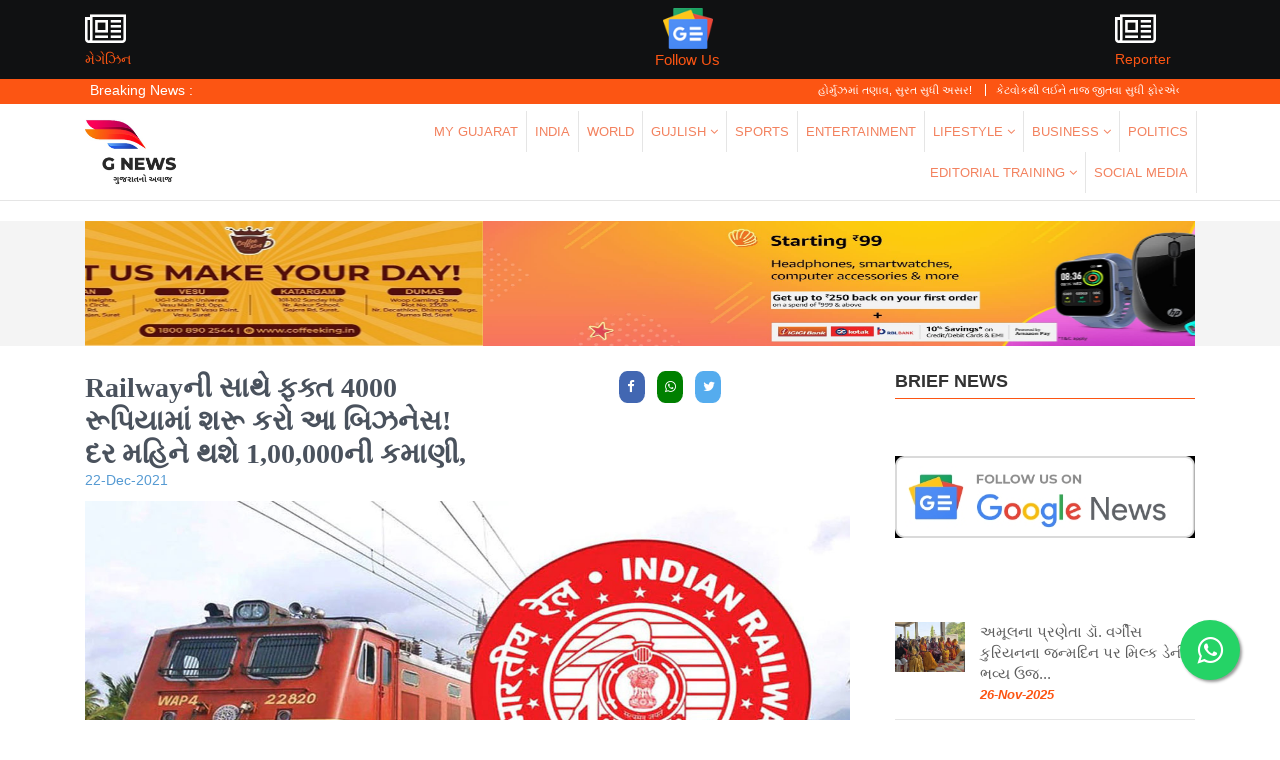

--- FILE ---
content_type: text/html; charset=UTF-8
request_url: https://gujaratenews.com/home/news/22122021-railway
body_size: 16796
content:
<!DOCTYPE html>
<html lang="en-US"> <head>
    <meta charset="UTF-8">
    <meta http-equiv="X-UA-Compatible" content="IE=edge">
    <meta name="viewport" content="width=device-width, initial-scale=1.0">
   <meta name="google-site-verification" content="OJfjWxmfXXzxOxWVE3AXz2ch_CW8X_dW5KlE7rY--g0" />
   <meta name="propeller" content="66c22ad2c502edb215a448c6f45ba074">
   <meta name="facebook-domain-verification" content="w93v2vkb7ouheazf3239bytytpckft" />
   <link rel="icon" href="https://gujaratenews.com/assets/favicon.jpeg" type="image/jpeg" sizes="16x16">
      <script async src="https://www.googletagmanager.com/gtag/js?id=G-PXY5Y5L5J4"></script>
<script>
  window.dataLayer = window.dataLayer || [];
  function gtag(){dataLayer.push(arguments);}
  gtag('js', new Date());

  gtag('config', 'G-PXY5Y5L5J4');
</script>
<script data-ad-client="ca-pub-7999581049076485" async src="https://pagead2.googlesyndication.com/pagead/js/adsbygoogle.js"></script>
  <title>Railwayની સાથે ફક્ત 4000 રૂપિયામાં શરૂ કરો આ બિઝનેસ! દર મહિને થશે 1,00,000ની કમાણી,</title>
    <link rel="stylesheet" href="https://maxcdn.bootstrapcdn.com/bootstrap/4.5.2/css/bootstrap.min.css">
    <link rel="stylesheet" href="https://gujaratenews.com/assets/owl.carousel.min.css" type="text/css">
    <link rel="stylesheet" href="https://gujaratenews.com/assets/owl.theme.default.css" type="text/css">
    <link rel="stylesheet" href="https://maxcdn.bootstrapcdn.com/font-awesome/4.5.0/css/font-awesome.min.css">
    <link rel="stylesheet" href="https://gujaratenews.com/assets/style.css?v=0.08">
    <script src="https://ajax.googleapis.com/ajax/libs/jquery/3.5.1/jquery.min.js"></script>
    <script src="https://cdnjs.cloudflare.com/ajax/libs/popper.js/1.16.0/umd/popper.min.js"></script>
    <script src="https://maxcdn.bootstrapcdn.com/bootstrap/4.5.2/js/bootstrap.min.js"></script>
    <a href="https://chat.whatsapp.com/LHHa7OgiCgIF1XgvlJFCq3" class="float" target="_blank">
        <i class="fa fa-whatsapp my-float"></i>
    </a>
   
            <meta property="og:title" content="Railwayની સાથે ફક્ત 4000 રૂપિયામાં શરૂ">
    <meta property="og:image" content="https://gujaratenews.com/documents/news/1640149906news_0_photo_.jpg">
        <meta name="description" content="ભારતીય રેલવેની સહાયક કંપની ઈન્ડિયન રેલવે કેટરિંગ એન્ડ ટૂર�">
    <meta name="keywords" content="22122021-railway">
    <meta name="author" content="Gujaratenews">
    <!-- Global site tag (gtag.js) - Google Analytics -->

    
    <!--<script src="https://maxcdn.bootstrapcdn.com/bootstrap/4.0.0/js/bootstrap.min.js"></script>-->
    <style>
        .carousel-inner img {
            width: 100%;
        }
        
        .float{
            position:fixed;
            width:60px;
            height:60px;
            bottom:40px;
            right:40px;
            background-color:#25d366;
            color:#FFF;
            border-radius:50px;
            text-align:center;
            font-size:30px;
            box-shadow: 2px 2px 3px #999;
            z-index:100;
            transition: all 0.3s;
        }
        
        .float:hover {
            color: black;
        }
        
        .my-float{
            margin-top:16px;
        }
    </style>
    <script type="text/javascript"> var adgh_p1="5789"; var adgh_p2=""; var adgh_p3="0";var adgHdSc=document.createElement("script"); document.head.appendChild(adgHdSc); adgHdSc.async=true; var adgHscParam="p1="+adgh_p1+"&p2="+adgh_p2+"&p3="+adgh_p3; adgHdSc.id="adg_pixel_header_script";adgHdSc.src="//adgebra.co.in/afph/afph.js?"+adgHscParam; </script>
</head>

<body>
   
    
    
    
    <div class="main-wrapper wrap">
        <div class="header-wrapper wrap" style="margin-bottom: 20px;">
            <header>
                <div class="header-top-wrapper wrap">
                    <div class="container">
                        <div class="row">
                            <div class="col-md-5 col-sm-6" style="width:30%;">
                                <div class="e-paper-logo">
                                    <a href="https://gujaratenews.com/home/emagazine">
                                        <p  style="margin: 0; font-size: 14px;">
                                            <i class="fa fa-newspaper-o" style="color: white; font-size: 36px; margin-right: 5px; margin-top: 5px;"></i>
                                            <span style="color: #FC5513;"></br>મેગેઝિન</span>
                                        </p>
                                    </a>
                                </div>
                            </div>
                            <div class="col-md-3 col-sm-4" style="text-align:center;width:35%;" >
                            <div class="e-paper-logo">
                                    <a href="https://news.google.com/s/CBIw8_Po9XA?sceid=IN:en&sceid=IN:en&r=7&oc=1">
                                        <p  style="margin: 0; font-size:15px;">
                                             
                                            <img src="https://gujaratenews.com/assets/gnews.png" style="width:50px;" />
                                            <span style="color: #FC5513;"></br>Follow Us</span> 
                                        </p>
                                        
                                    </a>
                                </div>
                            </div>
                            <div class="col-md-3 col-sm-6" style="width:30%;    padding-left: 25% !important;">
                                <div class="e-paper-logo">
                                    <a href="https://gujaratenews.com/contributor">
                                        <p  style="margin: 0; font-size: 14px;">
                                            <i class="fa fa-newspaper-o" style="color: white; font-size: 36px; margin-right: 5px; margin-top: 5px;"></i>
                                            <span style="color: #FC5513;">Reporter</span>
                                        </p>
                                    </a>
                                </div>
                            </div>
                            
                            
                        </div>
                    </div>
                </div>
                
                <div class="header-middle-wrapper wrap">
                    <div class="container">
                        <div class="breaking-news-label-head">
                            Breaking News :
                        </div>
                        <div class="breaking-news-marquee">
                            <marquee onmouseover="this.stop()" onmouseout="this.start()">
                                                        <a href="https://gujaratenews.com/home/news/15-01-2026-iran-block-strait-of-hormuz-impact-on-india-and-workd-iran-israel-war-know-here-as">
                                હોર્મુઝમાં તણાવ, સુરત સુધી અસર!                            </a>
                                                         <a href="https://gujaratenews.com/home/news/15-jan-2026-from-the-catwalk-to-winning-the-crown-the-forever-universe-and-india-grand-finale-witnessed-thrilling-contests">
                                કેટવોકથી લઈને તાજ જીતવા સુધી ફોરએવર યુનિવર્સ અને ઇન્ડિયા ગ્રાન્ડ ફિનાલેમાં રોમાંચક મુકાબલો જોવા મળ્યો                            </a>
                                                         <a href="https://gujaratenews.com/home/news/15-jan-2026-the-magic-of-forever-universe-and-india-grand-finale-season-5-unfolds-in-zee-studios">
                                ફોરએવર યુનિવર્સ અને ઇન્ડિયા ગ્રાન્ડ ફિનાલે સીઝન 5નો જાદુ ઝી સ્ટુડિયોમાં છવાઈ ગયો                            </a>
                                                         </marquee>
                        </div>
                    </div>
                </div>

                <div class="header-bottom-wrapper wrap">
                    <div class="container">
                        <div class="row header-block">
                            <div class="col-md-2 logo-header">
                                <div>
                                    <a href="https://gujaratenews.com/home/index">
                                        <img class="logo" src="https://gujaratenews.com/documents/logo/1643270996_updatedocument_photo.png">
                                    </a>
                                </div>
                            </div>
                            <button class="cm-nav-trigger">
                                <span class="cm-nav-trigger-icon">
                                    <i class="fa fa-bars" aria-hidden="true"></i>
                                </span>
                            </button>
                            <div class="col-md-10 menu-header" style="margin: auto;">
                                <div class="main-menu">
                                    <ul class="main-ul">
                                                                                <li><a href="https://gujaratenews.com/home/categorynews/MY GUJARAT">MY GUJARAT</a></li>
                                                                                <li><a href="https://gujaratenews.com/home/categorynews/INDIA">INDIA</a></li>
                                                                                <li><a href="https://gujaratenews.com/home/categorynews/WORLD">WORLD</a></li>
                                                                                
                                        <li class="categories-dropdown">
                                            <a href="#" class="menu-trigger-click">GUJLISH <i class="fa fa-angle-down" aria-hidden="true"></i></a>
                                            <ul class="sub-mega-menu">
                                                                                                <li><a href="https://gujaratenews.com/home/subcategorynews/NORTH GUJARAT ">NORTH GUJARAT </a></li>
                                                                                                <li><a href="https://gujaratenews.com/home/subcategorynews/SOUTH GUJARAT ">SOUTH GUJARAT </a></li>
                                                                                            </ul>
                                        </li>
                                        
                                                                                <li><a href="https://gujaratenews.com/home/categorynews/SPORTS ">SPORTS </a></li>
                                                                                <li><a href="https://gujaratenews.com/home/categorynews/ENTERTAINMENT">ENTERTAINMENT</a></li>
                                                                                
                                        <li class="categories-dropdown">
                                            <a href="#" class="menu-trigger-click">LIFESTYLE <i class="fa fa-angle-down" aria-hidden="true"></i></a>
                                            <ul class="sub-mega-menu">
                                                                                                <li><a href="https://gujaratenews.com/home/subcategorynews/SCIENCE AND TECHNOLOGY ">SCIENCE AND TECHNOLOGY </a></li>
                                                                                                <li><a href="https://gujaratenews.com/home/subcategorynews/KRUSHI">KRUSHI</a></li>
                                                                                                <li><a href="https://gujaratenews.com/home/subcategorynews/RELATIONSHIP ">RELATIONSHIP </a></li>
                                                                                                <li><a href="https://gujaratenews.com/home/subcategorynews/DEVOTIONAL ">DEVOTIONAL </a></li>
                                                                                                <li><a href="https://gujaratenews.com/home/subcategorynews/AUTOMOBILES">AUTOMOBILES</a></li>
                                                                                                <li><a href="https://gujaratenews.com/home/subcategorynews/GEDGETS 360">GEDGETS 360</a></li>
                                                                                                <li><a href="https://gujaratenews.com/home/subcategorynews/FASHION DESIGN ">FASHION DESIGN </a></li>
                                                                                                <li><a href="https://gujaratenews.com/home/subcategorynews/FOOD AND FITNESS ">FOOD AND FITNESS </a></li>
                                                                                                <li><a href="https://gujaratenews.com/home/subcategorynews/Health">Health</a></li>
                                                                                                <li><a href="https://gujaratenews.com/home/subcategorynews/Utility ">Utility </a></li>
                                                                                                <li><a href="https://gujaratenews.com/home/subcategorynews/Social">Social</a></li>
                                                                                                <li><a href="https://gujaratenews.com/home/subcategorynews/Life and art">Life and art</a></li>
                                                                                            </ul>
                                        </li>
                                        
                                                                                
                                        <li class="categories-dropdown">
                                            <a href="#" class="menu-trigger-click">BUSINESS <i class="fa fa-angle-down" aria-hidden="true"></i></a>
                                            <ul class="sub-mega-menu">
                                                                                                <li><a href="https://gujaratenews.com/home/subcategorynews/Pure BUSINESS">Pure BUSINESS</a></li>
                                                                                                <li><a href="https://gujaratenews.com/home/subcategorynews/Job">Job</a></li>
                                                                                                <li><a href="https://gujaratenews.com/home/subcategorynews/Exam">Exam</a></li>
                                                                                                <li><a href="https://gujaratenews.com/home/subcategorynews/Cryptocurrency">Cryptocurrency</a></li>
                                                                                                <li><a href="https://gujaratenews.com/home/subcategorynews/Green energy">Green energy</a></li>
                                                                                                <li><a href="https://gujaratenews.com/home/subcategorynews/Financial">Financial</a></li>
                                                                                                <li><a href="https://gujaratenews.com/home/subcategorynews/Startup">Startup</a></li>
                                                                                                <li><a href="https://gujaratenews.com/home/subcategorynews/Share market">Share market</a></li>
                                                                                                <li><a href="https://gujaratenews.com/home/subcategorynews/Government reform">Government reform</a></li>
                                                                                            </ul>
                                        </li>
                                        
                                                                                <li><a href="https://gujaratenews.com/home/categorynews/POLITICS">POLITICS</a></li>
                                                                                
                                        <li class="categories-dropdown">
                                            <a href="#" class="menu-trigger-click">EDITORIAL TRAINING <i class="fa fa-angle-down" aria-hidden="true"></i></a>
                                            <ul class="sub-mega-menu">
                                                                                                <li><a href="https://gujaratenews.com/home/subcategorynews/Collum writing">Collum writing</a></li>
                                                                                                <li><a href="https://gujaratenews.com/home/subcategorynews/Web editing">Web editing</a></li>
                                                                                                <li><a href="https://gujaratenews.com/home/subcategorynews/Letter to editor">Letter to editor</a></li>
                                                                                            </ul>
                                        </li>
                                        
                                                                                <li><a href="https://gujaratenews.com/home/categorynews/SOCIAL MEDIA">SOCIAL MEDIA</a></li>
                                                                            </ul>
                                </div>
                            </div>
                        </div>
                    </div>
                </div>
            </header>
        </div>
        <section class="wrap" style="background: #F4F4F4; margin-bottom:10px;">
            <div id="demo" class="carousel slide container" data-ride="carousel">
                                <div class="carousel-inner">
                                        <div class="carousel-item active">
                        <a href="https://coffeeking.in/" target="_blank"><img class="desktop-banner-ad" src="https://gujaratenews.com/documents/localad/1652289528_updatedocument_photo.jpg"></a>
                    </div>
                                        <div class="carousel-item ">
                        <a href="Https://www.amazon.in" target="_blank"><img class="desktop-banner-ad" src="https://gujaratenews.com/documents/localad/1652247554_updatedocument_photo.jpg"></a>
                    </div>
                                    </div>
                            </div>
        </section>


<div class="main-content wrap">
    <div class="main-home-content wrap">
        <div class="main-content wrap">
            <div class="main-category-content wrap">
                <div class="container">
                    <div class="main-left-wrapper">
                        <div class="category-details-section wrap">
                            <div class="cd-head-title wrap">
                                <div class="half-col">
                                    <h1 class="cd-title">Railwayની સાથે ફક્ત 4000 રૂપિયામાં શરૂ કરો આ બિઝનેસ! દર મહિને થશે 1,00,000ની કમાણી,</h1>
                                    <p>22-Dec-2021</p>
                                </div>
                                <div class="half-col">
                                    
                                    <div class="cd-social-icon">
                                        
                                        <div class="sharethis-inline-share-buttons st-center st-has-labels  st-inline-share-buttons st-animated" id="st-1">
                                           
                                            <div onclick="window.open('https://www.facebook.com/sharer/sharer.php?u='+encodeURIComponent('https://gujaratenews.com/home/news/22122021-railway'),'facebook-share-dialog','width=626,height=436'); return false;" class="st-btn st-first" data-network="facebook" style="display: inline-block;width: 26px;border-radius: 31%;min-width: 24px; margin-bottom: 10px;">
                                                <i class="fa fa-facebook"></i>
                                                <span class="st-label"></span>
                                            </div>
                                            <div data-text="Railwayની સાથે ફક્ત 4000 રૂપિયામાં શરૂ કરો આ બિઝનેસ! દર મહિને થશે 1,00,000ની કમાણી," data-link="https://gujaratenews.com/home/news/22122021-railway" class="st-btn whatsapp-share-btn-from-mobile wp-desktop-button"  style="display: inline-block;width: 26px;border-radius: 31%;min-width: 24px;background-color: green;margin-bottom: 10px;">
                                                <i class="fa fa-whatsapp" aria-hidden="true"></i>
                                                <span class="st-label"></span>
                                            </div>
                                            <a target="_blank" href="https://web.whatsapp.com:/send?text=Railway%E0%AA%A8%E0%AB%80+%E0%AA%B8%E0%AA%BE%E0%AA%A5%E0%AB%87+%E0%AA%AB%E0%AA%95%E0%AB%8D%E0%AA%A4+4000+%E0%AA%B0%E0%AB%82%E0%AA%AA%E0%AA%BF%E0%AA%AF%E0%AA%BE%E0%AA%AE%E0%AA%BE%E0%AA%82+%E0%AA%B6%E0%AA%B0%E0%AB%82+%E0%AA%95%E0%AA%B0%E0%AB%8B+%E0%AA%86+%E0%AA%AC%E0%AA%BF%E0%AA%9D%E0%AA%A8%E0%AB%87%E0%AA%B8%21+%E0%AA%A6%E0%AA%B0+%E0%AA%AE%E0%AA%B9%E0%AA%BF%E0%AA%A8%E0%AB%87+%E0%AA%A5%E0%AA%B6%E0%AB%87+1%2C00%2C000%E0%AA%A8%E0%AB%80+%E0%AA%95%E0%AA%AE%E0%AA%BE%E0%AA%A3%E0%AB%80%2Chttps://gujaratenews.com/home/news/22122021-railway" data-text="Railwayની સાથે ફક્ત 4000 રૂપિયામાં શરૂ કરો આ બિઝનેસ! દર મહિને થશે 1,00,000ની કમાણી," data-link="https://gujaratenews.com/home/news/22122021-railway" class="st-btn whatsapp-share-btn-from-desktop wp-mobile-button"  style="display: inline-block;width: 26px;border-radius: 31%;min-width: 24px;background-color: green;margin-bottom: 10px;">
                                                <i class="fa fa-whatsapp" aria-hidden="true"></i>
                                                <span class="st-label"></span>
                                            </a>
                                            <div onclick="javascript:window.open('https://twitter.com/share?text=[Railwayની સાથે ફક્ત 4000 રૂપિયામાં શરૂ કરો આ બિઝનેસ! દર મહિને થશે 1,00,000ની કમાણી,]&amp;url=[https://gujaratenews.com/home/news/22122021-railway]','Twitter-dialog','width=626,height=436'); return false;" class="st-btn " data-network="twitter" style="display: inline-block;width: 26px;border-radius: 31%; min-width: 24px;margin-bottom: 10px;">
                                                <i class="fa fa-twitter" aria-hidden="true"></i>
                                                <span class="st-label"></span>
                                            </div>
                                            <!--<div    title="Share by Instagram" class="st-btn st-last  " data-network="instagram" style="display: inline-block;width: 26px;border-radius: 31%;min-width: 24px;background-color: #DF2A72; margin-bottom: 10px;">-->
                                            <!--    <i class="fa fa-instagram"></i>-->
                                            <!--    <span class="st-label"></span>-->
                                            <!--</div>-->
                                        </div>
                                    </div>
                                </div>
                            </div>
                            <div class="cd-slider-section wrap">
                                <div style="margin-bottom: 20px; margin-top: 10px">
       
                                    <div id="demo" class="carousel slide container" style="padding-left:0px !important;" data-ride="carousel">
                                                                        <div class="carousel-inner">
                                                                        <div class="carousel-item active">
                                    <a href="#" target="_blank"><img width="100%" class="news-slider-images" loading="lazy" alt="Railwayની સાથે ફક્ત 4000 રૂપિયામાં શરૂ કરો આ બિઝનેસ! દર મહિને થશે 1,00,000ની કમાણી," src="https://gujaratenews.com/documents/news/1640149906news_0_photo_.jpg"></a>
                                    </div>
                                                                        </div>
                                                                        </div>
                                </div>
                                <div class="cd-slider-content" style="font-weight: 900;">
                                    <strong style="font-weight: 900;"><p>ભારતીય રેલવેની સહાયક કંપની ઈન્ડિયન રેલવે કેટરિંગ એન્ડ ટૂરિઝ્મ કોર્પોરેશન ટ્રેન ટિકિટ બુકિંગથી લઈને ઘણી સુવિધાઓ ઉપલબ્ધ કરાવે છે. આટલું જ નહીં, તમે IRCTCની મદદથી દર મહિને હજારો રૂપિયા કમાણી કરી શકો છો. તેના માટે તમારે ક્યાંય જવાની જરૂર નથી. તેના માટે તમારે બસ ટિકિટ એજન્ટ બનવાનું રહેશે. જે હેઠળ રેલવે કાઉન્ટર પર ક્લર્ક ટિકિટ આપે છે તેજ રીતે તમારે પણ યાત્રીઓની ટિકિટ કાપવાની રહેશે. કઈ રીતે કરશો એપ્લાય? </p>

<p>સૌથી પહેલા ઓનલાઈન ટિકિટ કટ કરવા માટે તમારે IRCTCની વેબસાઈટ પર જઈને એજન્ટ બનવા માટે એપ્લાય કરવાનું રહેશે. ત્યાર બાદ તમારે એક ઓથરાઈઝ્ડ ટિકિટ બુકિંગ એજન્ટ બની જશો. પછી તમે ટિકિટ બુક કરી શકો છો. ટિકિટ બુક કરવા પર IRCTCની તરફથી એજન્ટ્સને સારુ કમીશન મળે છે. </p>

<p>કેટલું મળે છે કમીશન? </p>

<p>કોઈ પણ યાત્રીઓ માટે નોન એસી કોચની ટિકિટ બુક કરવા પર 20 રૂપિયા પ્રતિ ટિકિટ અને એસી ક્લાસની ટિકિટ બુક કરવા પર 40 રૂપિયા પ્રતિ ટિકિટનું કમીશન મળે છે. આ ઉપરાંત ટિકિટની કિંમતના એક ટકા પણ એજન્ટને આપવામાં આવે છે. IRCTCના એજન્ટ બનવાનો વધુ એક સૌથી મોટો ફાયદો એ છે કે તેમાં ટિકિટ બુક કરવાની કોઈ લિમિટ નથી. મહિનામાં તમે ઈચ્છો તેટલી ટિકિટ બુક કરી શકો છો. આ ઉપરાંત 15 મિનિટમાં તત્કાલ ટિકિટ બુક કરવાનું પણ વિકલ્પ મળે છે. એક એજન્ટના રૂપમાં તમે ટ્રેન ઉપરાંત ઘરેલુ અને આંતરરાષ્ટ્રીય ફ્લાઈટ ટિકિટ પણ બુક કરી શકો છો. </p>

<p>કેટલી થશે કમાણી? </p>

<p>એક મહિનામાં જેટલી ટિકિટ એજન્ટ બુક કરી શકે છે. તેની કોઈ સીમા નથી. માટે કોઈ પણ મહિનામાં અસીમિત સંખ્યામાં ટિકિટ બુક કરી શકે છે. એજન્ટોને પ્રત્યેક બુકિંગ અને લેવડદેવડ પર એક કમીશન મળે છે. એક એજન્ટ પ્રતિ મહિના 80,000 રૂપિયા સુધીની રેગ્યુલર ઈનકમ મેળવી શકે છે. જો કામ ઓછુ થયું કે મંદી રહી તો પણ સરેરાશ 40 50 હજાર રૂપિયાની કમાણી કરી શકાય છે. </p>

<p>કેટલી ફિ આપવી પડશે? </p>

<p>જો તમે એક વર્ષ માટે એજન્ટ બનવા માંગો છો તો IRCTCને 3,999 રૂપિયા સુધીની ફિ ભરવાની રહેશે. જ્યારે બે વર્ષ માટે આ ચાર્જ 6,999 રૂપિયા છે. ત્યાં જ એક એજન્ટની રીતે એક મહિનામાં 100 ટિકિટ બુક કરવા પર પ્રતિ ટિકિટ 10 રૂપિયાની ફી આપવાની રહેશે. જ્યારે એક મહિનામાં 101થી 300 ટિકિટ બુક કરવા પર પ્રતિ ટિકિટ 8 રૂપિયા અને એક મહિનામાં 300થી વધારે ટિકિટ બુક કરવા પર પ્રતિ ટિકિટ પાંચ રૂપિયાની ફી આપવાની રહેશે.</p>
</strong>
                                </div>
                                <div>Author : Gujaratenews</div>

                            </div>
                           
                                                        <script type="text/javascript">
	atOptions = {
		'key' : '214a5b252b0d0c6e6afd0d4b2f0ea7f4',
		'format' : 'iframe',
		'height' : 50,
		'width' : 320,
		'params' : {}
	};
	document.write('<scr' + 'ipt type="text/javascript" src="http' + (location.protocol === 'https:' ? 's' : '') + '://www.highperformancedisplaycontent.com/214a5b252b0d0c6e6afd0d4b2f0ea7f4/invoke.js"></scr' + 'ipt>');
</script> 
                            <div class="latest-articles-section wrap" id="related_articles" style="margin-top: 10px">
                                <div class="mp-title">
                                    <h3>Related <span>Articles</span></h3>
                                </div>
                                <div class="latest-articles-block">
                                    <div class="latest-articles-slider ">
                                        <div class="row">
                                                                                  <div class="col-md-4 col-sm-6">
                                    <div class="articles-item-post">
                                        <div class="articles-thumb">
                                            <a href="https://gujaratenews.com/home/news/15-01-2026-iran-block-strait-of-hormuz-impact-on-india-and-workd-iran-israel-war-know-here-as">
                                                <img loading="lazy" alt="15-01-2026-iran-block-strait-of-hormuz-impact-on-india-and-workd-iran-israel-war-know-here-as" height="200" src="https://gujaratenews.com/documents/news/1768474751news_0_photo_.jpg">
                                            </a>
                                        </div>
                                        <div class="articles-content">
                                            <h3 class="articles-title"><a href="https://gujaratenews.com/home/news/15-01-2026-iran-block-strait-of-hormuz-impact-on-india-and-workd-iran-israel-war-know-here-as">
                                                હોર્મુઝમાં તણાવ, સુરત સુધી અસર!...                                            </a></h3>
                                            <!--<p class="articles-desc">ઓસ્કાર્સ 2021: 63 વર્ષીય અભિનેત્રી ફ્રાં...</p>-->
                                            <div class="date-comments-block">
                                                <p>
                                                    <i class="fa fa-clock-o" style="margin-right: 3px;" aria-hidden="true"></i>
                                                    <span>15-Jan-2026</span>
                                                </p>
                                            </div>
                                        </div>
                                    </div>
                                </div>
                                            
                                                                 <div class="col-md-4 col-sm-6">
                                    <div class="articles-item-post">
                                        <div class="articles-thumb">
                                            <a href="https://gujaratenews.com/home/news/15-jan-2026-from-the-catwalk-to-winning-the-crown-the-forever-universe-and-india-grand-finale-witnessed-thrilling-contests">
                                                <img loading="lazy" alt="15-jan-2026-from-the-catwalk-to-winning-the-crown-the-forever-universe-and-india-grand-finale-witnessed-thrilling-contests" height="200" src="https://gujaratenews.com/documents/news/1768459511news_0_photo_.jpeg">
                                            </a>
                                        </div>
                                        <div class="articles-content">
                                            <h3 class="articles-title"><a href="https://gujaratenews.com/home/news/15-jan-2026-from-the-catwalk-to-winning-the-crown-the-forever-universe-and-india-grand-finale-witnessed-thrilling-contests">
                                                કેટવોકથી લઈને તાજ જીતવા સુધી ફોરએવર યુનિવર્સ અને ઇન્ડિયા ગ્રાન્...                                            </a></h3>
                                            <!--<p class="articles-desc">ઓસ્કાર્સ 2021: 63 વર્ષીય અભિનેત્રી ફ્રાં...</p>-->
                                            <div class="date-comments-block">
                                                <p>
                                                    <i class="fa fa-clock-o" style="margin-right: 3px;" aria-hidden="true"></i>
                                                    <span>15-Jan-2026</span>
                                                </p>
                                            </div>
                                        </div>
                                    </div>
                                </div>
                                            
                                                                 <div class="col-md-4 col-sm-6">
                                    <div class="articles-item-post">
                                        <div class="articles-thumb">
                                            <a href="https://gujaratenews.com/home/news/15-jan-2026-the-magic-of-forever-universe-and-india-grand-finale-season-5-unfolds-in-zee-studios">
                                                <img loading="lazy" alt="15-jan-2026-the-magic-of-forever-universe-and-india-grand-finale-season-5-unfolds-in-zee-studios" height="200" src="https://gujaratenews.com/documents/news/1768459256news_0_photo_.jpeg">
                                            </a>
                                        </div>
                                        <div class="articles-content">
                                            <h3 class="articles-title"><a href="https://gujaratenews.com/home/news/15-jan-2026-the-magic-of-forever-universe-and-india-grand-finale-season-5-unfolds-in-zee-studios">
                                                ફોરએવર યુનિવર્સ અને ઇન્ડિયા ગ્રાન્ડ ફિનાલે સીઝન 5નો જાદુ ઝી સ્ટુ...                                            </a></h3>
                                            <!--<p class="articles-desc">ઓસ્કાર્સ 2021: 63 વર્ષીય અભિનેત્રી ફ્રાં...</p>-->
                                            <div class="date-comments-block">
                                                <p>
                                                    <i class="fa fa-clock-o" style="margin-right: 3px;" aria-hidden="true"></i>
                                                    <span>15-Jan-2026</span>
                                                </p>
                                            </div>
                                        </div>
                                    </div>
                                </div>
                                            
                                                                 <div class="col-md-4 col-sm-6">
                                    <div class="articles-item-post">
                                        <div class="articles-thumb">
                                            <a href="https://gujaratenews.com/home/news/22122025-metronome-beats-on-earth-photo">
                                                <img loading="lazy" alt="22122025-metronome-beats-on-earth-photo" height="200" src="https://gujaratenews.com/documents/news/1766400746news_0_photo_.jpg">
                                            </a>
                                        </div>
                                        <div class="articles-content">
                                            <h3 class="articles-title"><a href="https://gujaratenews.com/home/news/22122025-metronome-beats-on-earth-photo">
                                                છેલ્લા ૬૫ વર્ષથી ધરતી ધબકે છે, પૃથ્વીના ૨૬ સેકન્ડના રહસ્યમય કંપન...                                            </a></h3>
                                            <!--<p class="articles-desc">ઓસ્કાર્સ 2021: 63 વર્ષીય અભિનેત્રી ફ્રાં...</p>-->
                                            <div class="date-comments-block">
                                                <p>
                                                    <i class="fa fa-clock-o" style="margin-right: 3px;" aria-hidden="true"></i>
                                                    <span>22-Dec-2025</span>
                                                </p>
                                            </div>
                                        </div>
                                    </div>
                                </div>
                                            
                                                                 <div class="col-md-4 col-sm-6">
                                    <div class="articles-item-post">
                                        <div class="articles-thumb">
                                            <a href="https://gujaratenews.com/home/news/15122025-best-tourist-places-for-indians">
                                                <img loading="lazy" alt="15122025-best-tourist-places-for-indians" height="200" src="https://gujaratenews.com/documents/news/1765789943news_0_photo_.jpg">
                                            </a>
                                        </div>
                                        <div class="articles-content">
                                            <h3 class="articles-title"><a href="https://gujaratenews.com/home/news/15122025-best-tourist-places-for-indians">
                                                હનિમુનથી હિલ સુધીના લક્ઝુરિયસ ડેસ્ટિનેશનઃ 30 હજાર રુપિયાથી શરુ થ...                                            </a></h3>
                                            <!--<p class="articles-desc">ઓસ્કાર્સ 2021: 63 વર્ષીય અભિનેત્રી ફ્રાં...</p>-->
                                            <div class="date-comments-block">
                                                <p>
                                                    <i class="fa fa-clock-o" style="margin-right: 3px;" aria-hidden="true"></i>
                                                    <span>15-Dec-2025</span>
                                                </p>
                                            </div>
                                        </div>
                                    </div>
                                </div>
                                            
                                                                 <div class="col-md-4 col-sm-6">
                                    <div class="articles-item-post">
                                        <div class="articles-thumb">
                                            <a href="https://gujaratenews.com/home/news/15122025-top-10-mountains-in-india">
                                                <img loading="lazy" alt="15122025-top-10-mountains-in-india" height="200" src="https://gujaratenews.com/documents/news/1765788962news_0_photo_.jpg">
                                            </a>
                                        </div>
                                        <div class="articles-content">
                                            <h3 class="articles-title"><a href="https://gujaratenews.com/home/news/15122025-top-10-mountains-in-india">
                                                ભારતની અદભુત 10 પર્વતમાળાઓ બની પ્રવાસનના આકર્ષણનું કેન્દ્ર...                                            </a></h3>
                                            <!--<p class="articles-desc">ઓસ્કાર્સ 2021: 63 વર્ષીય અભિનેત્રી ફ્રાં...</p>-->
                                            <div class="date-comments-block">
                                                <p>
                                                    <i class="fa fa-clock-o" style="margin-right: 3px;" aria-hidden="true"></i>
                                                    <span>15-Dec-2025</span>
                                                </p>
                                            </div>
                                        </div>
                                    </div>
                                </div>
                                            
                                                                 <div class="col-md-4 col-sm-6">
                                    <div class="articles-item-post">
                                        <div class="articles-thumb">
                                            <a href="https://gujaratenews.com/home/news/15122225-top-10-best-dog-breeds-in-the-world">
                                                <img loading="lazy" alt="15122225-top-10-best-dog-breeds-in-the-world" height="200" src="https://gujaratenews.com/documents/news/1765787852news_0_photo_.jpg">
                                            </a>
                                        </div>
                                        <div class="articles-content">
                                            <h3 class="articles-title"><a href="https://gujaratenews.com/home/news/15122225-top-10-best-dog-breeds-in-the-world">
                                                બુદ્ધિ, વફાદારી, મિત્ર સ્વભાવ સાથે વિશ્વના સૌથી લોકપ્રિય 10 ડોગ...                                            </a></h3>
                                            <!--<p class="articles-desc">ઓસ્કાર્સ 2021: 63 વર્ષીય અભિનેત્રી ફ્રાં...</p>-->
                                            <div class="date-comments-block">
                                                <p>
                                                    <i class="fa fa-clock-o" style="margin-right: 3px;" aria-hidden="true"></i>
                                                    <span>15-Dec-2025</span>
                                                </p>
                                            </div>
                                        </div>
                                    </div>
                                </div>
                                            
                                                                 <div class="col-md-4 col-sm-6">
                                    <div class="articles-item-post">
                                        <div class="articles-thumb">
                                            <a href="https://gujaratenews.com/home/news/15122025-uttarakhand-tourism-offers-diverse-experiences-from-spiritual-journeys">
                                                <img loading="lazy" alt="15122025-uttarakhand-tourism-offers-diverse-experiences-from-spiritual-journeys" height="200" src="https://gujaratenews.com/documents/news/1765786838news_0_photo_.jpg">
                                            </a>
                                        </div>
                                        <div class="articles-content">
                                            <h3 class="articles-title"><a href="https://gujaratenews.com/home/news/15122025-uttarakhand-tourism-offers-diverse-experiences-from-spiritual-journeys">
                                                ઉત્તરાખંડમાં આ 10 સ્થળો આનંદની અનુભૂતિ કરાવશે. ટોપ ટ્રાવેલિંગ સ્થ...                                            </a></h3>
                                            <!--<p class="articles-desc">ઓસ્કાર્સ 2021: 63 વર્ષીય અભિનેત્રી ફ્રાં...</p>-->
                                            <div class="date-comments-block">
                                                <p>
                                                    <i class="fa fa-clock-o" style="margin-right: 3px;" aria-hidden="true"></i>
                                                    <span>15-Dec-2025</span>
                                                </p>
                                            </div>
                                        </div>
                                    </div>
                                </div>
                                            
                                                     
                                        </div>
                                    </div>
                                </div>
                            </div>
                        </div>
                    </div>
                    <div class="main-right-wrapper">
                        <div class="side-bar-section wrap">
                            <div class="trending-news-block wrap">
                                <div class="trending-title">
                                    <h3>Brief News</h3>
                                                        <script type="text/javascript">
	atOptions = {
		'key' : '214a5b252b0d0c6e6afd0d4b2f0ea7f4',
		'format' : 'iframe',
		'height' : 50,
		'width' : 320,
		'params' : {}
	};
	document.write('<scr' + 'ipt type="text/javascript" src="http' + (location.protocol === 'https:' ? 's' : '') + '://www.highperformancedisplaycontent.com/214a5b252b0d0c6e6afd0d4b2f0ea7f4/invoke.js"></scr' + 'ipt>');
</script> 
</br>
</br>
                                </div>
                                <div class="rate-us-section">
                                <div class="site-rate">
                                
                                
                                <div class="google-news">
                                <a href="https://news.google.com/s/CBIw8_Po9XA?sceid=IN:en&sceid=IN:en&r=7&oc=1" target="_blank">
                                <img  src="https://gujaratenews.com/assets/gnewsfollow.jpg" alt="img" style="width:100%;">
                                </a>
                                </div>
                                
                                
                                
                                </div>

		                        </div>
                                </br>
                                </br>
                                <div class="fb-page" data-href="https://www.facebook.com/GUJARATnoAAVAJ" data-tabs="timeline" data-width="" data-height="450" data-small-header="true" data-adapt-container-width="true" data-hide-cover="true" data-show-facepile="true"><blockquote cite="https://www.facebook.com/GUJARATnoAAVAJ" class="fb-xfbml-parse-ignore"><a href="https://www.facebook.com/GUJARATnoAAVAJ">GUJARAT NO AVAJ</a></blockquote></div>
                                </br></br>
                                <div class="trending-post">
           
                                                                        <div class="trending-post-item">
                                        <figure class="trending-thumb">
                                            <a href="https://gujaratenews.com/home/news/26112025-milk-day-celebrated-on-the-birthday-of-dr-verghese-kurien-the-founder-of-amul">
                                                <img loading="lazy"  height="50" alt="26112025-milk-day-celebrated-on-the-birthday-of-dr-verghese-kurien-the-founder-of-amul" src="https://gujaratenews.com/documents/news/1764166391news_0_photo_.jpg">
                                            </a>
                                        </figure>
                                        <div class="trending-post-description">
                                            <div class="trending-name">
                                                <a href="https://gujaratenews.com/home/news/26112025-milk-day-celebrated-on-the-birthday-of-dr-verghese-kurien-the-founder-of-amul">અમૂલના પ્રણેતા ડૉ. વર્ગીસ કુરિયનના જન્મદિન પર મિલ્ક ડેની ભવ્ય ઉજ...</a>
                                                <p>26-Nov-2025</p>
                                            </div>
                                        </div>
                                    </div>
                                                                        <div class="trending-post-item">
                                        <figure class="trending-thumb">
                                            <a href="https://gujaratenews.com/home/news/13112025-indian-medical-association-ima-national-best-medical-teacher-award">
                                                <img loading="lazy"  height="50" alt="13112025-indian-medical-association-ima-national-best-medical-teacher-award" src="https://gujaratenews.com/documents/news/1763033374news_0_photo_.jpeg">
                                            </a>
                                        </figure>
                                        <div class="trending-post-description">
                                            <div class="trending-name">
                                                <a href="https://gujaratenews.com/home/news/13112025-indian-medical-association-ima-national-best-medical-teacher-award">ભાવનગરના ડૉ. મહુલ એમ. ગોસાઈ ને “National Best Medical Teacher Award” ...</a>
                                                <p>13-Nov-2025</p>
                                            </div>
                                        </div>
                                    </div>
                                                                        <div class="trending-post-item">
                                        <figure class="trending-thumb">
                                            <a href="https://gujaratenews.com/home/news/06112025-sebas-new-office-inaugurated">
                                                <img loading="lazy"  height="50" alt="06112025-sebas-new-office-inaugurated" src="https://gujaratenews.com/documents/news/1762400666news_0_photo_.jpg">
                                            </a>
                                        </figure>
                                        <div class="trending-post-description">
                                            <div class="trending-name">
                                                <a href="https://gujaratenews.com/home/news/06112025-sebas-new-office-inaugurated">મોટા વરાછા પાસે દુખિયાનો દરબાર રોડ હવે ‘સરદાર પટેલ રોડ’થી ઓળખાશે...</a>
                                                <p>06-Nov-2025</p>
                                            </div>
                                        </div>
                                    </div>
                                                                        <div class="trending-post-item">
                                        <figure class="trending-thumb">
                                            <a href="https://gujaratenews.com/home/news/31102025-aravalli-election-punch">
                                                <img loading="lazy"  height="50" alt="31102025-aravalli-election-punch" src="https://gujaratenews.com/documents/news/1761929089news_0_photo_.jpg">
                                            </a>
                                        </figure>
                                        <div class="trending-post-description">
                                            <div class="trending-name">
                                                <a href="https://gujaratenews.com/home/news/31102025-aravalli-election-punch">અરવલ્લી જિલ્લા ચૂંટણી તંત્ર દ્વારા મોડાસા ખાતે SIR તાલીમનું સફળ આય...</a>
                                                <p>31-Oct-2025</p>
                                            </div>
                                        </div>
                                    </div>
                                                                        <div class="trending-post-item">
                                        <figure class="trending-thumb">
                                            <a href="https://gujaratenews.com/home/news/25062025-bajarangdal-surat-rain-disaster">
                                                <img loading="lazy"  height="50" alt="25062025-bajarangdal-surat-rain-disaster" src="https://gujaratenews.com/documents/news/1750847656news_0_photo_.jpg">
                                            </a>
                                        </figure>
                                        <div class="trending-post-description">
                                            <div class="trending-name">
                                                <a href="https://gujaratenews.com/home/news/25062025-bajarangdal-surat-rain-disaster">પૂરગ્રસ્ત વિસ્તારમાં બજરંગદળના કાર્યકરો મેદાનમાં ઉતર્યા, ઘરે ઘ...</a>
                                                <p>25-Jun-2025</p>
                                            </div>
                                        </div>
                                    </div>
                                                                        <div class="trending-post-item">
                                        <figure class="trending-thumb">
                                            <a href="https://gujaratenews.com/home/news/25052025-underground-water-tank-bhavnagar-gariyadhar-sarambhada">
                                                <img loading="lazy"  height="50" alt="25052025-underground-water-tank-bhavnagar-gariyadhar-sarambhada" src="https://gujaratenews.com/documents/news/1748148741news_0_photo_.jpg">
                                            </a>
                                        </figure>
                                        <div class="trending-post-description">
                                            <div class="trending-name">
                                                <a href="https://gujaratenews.com/home/news/25052025-underground-water-tank-bhavnagar-gariyadhar-sarambhada">ગારીયાધારના સરંભડામાં સડકથી શિક્ષણ સુધી ફેરફાર ...</a>
                                                <p>25-May-2025</p>
                                            </div>
                                        </div>
                                    </div>
                                                                        <div class="trending-post-item">
                                        <figure class="trending-thumb">
                                            <a href="https://gujaratenews.com/home/news/18012025-arvalli-vanvas-yatra">
                                                <img loading="lazy"  height="50" alt="18012025-arvalli-vanvas-yatra" src="https://gujaratenews.com/documents/news/1737178527news_0_photo_.jpg">
                                            </a>
                                        </figure>
                                        <div class="trending-post-description">
                                            <div class="trending-name">
                                                <a href="https://gujaratenews.com/home/news/18012025-arvalli-vanvas-yatra">અરવલ્લીના ભિલોડા ખાતેગુજરાત પ્રદેશ દ્વારા વનયાત્રા તથા વ્યસનમુ...</a>
                                                <p>18-Jan-2025</p>
                                            </div>
                                        </div>
                                    </div>
                                                                        <div class="trending-post-item">
                                        <figure class="trending-thumb">
                                            <a href="https://gujaratenews.com/home/news/27072024-psi-news">
                                                <img loading="lazy"  height="50" alt="27072024-psi-news" src="https://gujaratenews.com/documents/news/1722071387news_0_photo_.jpg">
                                            </a>
                                        </figure>
                                        <div class="trending-post-description">
                                            <div class="trending-name">
                                                <a href="https://gujaratenews.com/home/news/27072024-psi-news">ઓલપાડની ઉમરા, માંગરોળની અરેઠ અને બારડોલી ગ્રામ્યની કડોદ આઉટ પોસ્...</a>
                                                <p>27-Jul-2024</p>
                                            </div>
                                        </div>
                                    </div>
                                                                        <div class="trending-post-item">
                                        <figure class="trending-thumb">
                                            <a href="https://gujaratenews.com/home/news/date-27112023-news">
                                                <img loading="lazy"  height="50" alt="date-27112023-news" src="https://gujaratenews.com/documents/news/1701062555news_0_photo_.jpg">
                                            </a>
                                        </figure>
                                        <div class="trending-post-description">
                                            <div class="trending-name">
                                                <a href="https://gujaratenews.com/home/news/date-27112023-news">સાબરડેરીના શામળાજી શિતકેન્દ્રમાં દીર્ઘકાલીન સેવાઓ બાદ નિવૃત્ત...</a>
                                                <p>27-Nov-2023</p>
                                            </div>
                                        </div>
                                    </div>
                                                                        <div class="trending-post-item">
                                        <figure class="trending-thumb">
                                            <a href="https://gujaratenews.com/home/news/20092023-yuva-trust-news">
                                                <img loading="lazy"  height="50" alt="20092023-yuva-trust-news" src="https://gujaratenews.com/documents/news/1695209547news_0_photo_.jpg">
                                            </a>
                                        </figure>
                                        <div class="trending-post-description">
                                            <div class="trending-name">
                                                <a href="https://gujaratenews.com/home/news/20092023-yuva-trust-news">સુરતમાં યુવા સંસ્કૃતિ ચેરિટેબલ ટ્રસ્ટ દ્વારા યોજાઈ 32મી નિઃશુલ્ક...</a>
                                                <p>20-Sep-2023</p>
                                            </div>
                                        </div>
                                    </div>
                                                                        <div class="trending-viewall">
                                        <a href="https://gujaratenews.com/home/viewalltrending">View All</a>
                                    </div>
                                </div>
                            </div>
                        </div>
                        <div class="side-bar-section wrap">
                            
                            <div id="demo" class="carousel slide container" data-ride="carousel">
                                                        </div>
                           <iframe
	src="https://viewm.moonicorn.network/#%7B%22options%22%3A%7B%22publisherAddr%22%3A%220x140053337cBa1abF8e7051C3F3f5c3b39C0E282F%22%2C%22whitelistedTokens%22%3A%5B%220x6B175474E89094C44Da98b954EedeAC495271d0F%22%5D%2C%22whitelistedType%22%3A%22legacy_300x250%22%2C%22randomize%22%3Atrue%2C%22targeting%22%3A%5B%5D%2C%22width%22%3A%22300%22%2C%22height%22%3A%22250%22%2C%22minPerImpression%22%3A%220%22%2C%22fallbackUnit%22%3Anull%2C%22marketSlot%22%3A%22QmQTHbKWvDjYP9Ptn7yb22kWEcZMV2AtEzu6yGcz1X6LLE%22%7D%7D"
	width="300"
	height="250"
	scrolling="no"
	frameborder="0"
	style="border: 0;"
	onload="window.addEventListener('message', function(ev) { 
		if (ev.data.hasOwnProperty('adexHeight') && ('https://viewm.moonicorn.network' === ev.origin)) {
			for (let f of document.getElementsByTagName('iframe')) {	
				if (f.contentWindow === ev.source) {
					f.height = ev.data.adexHeight;
				}
			}	
		}
	}, false)"
></iframe>
                           
                        </div>
                    </div>
</br>
</br>
</br>                    
<div class="main-right-wrapper">
                        <div class="side-bar-section wrap">
                            <div class="trending-news-block wrap">
                                <div class="trending-title">
                                    <h3>Contributer News</h3>

</br>
</br>
                                </div>
                               
                                <div class="trending-post">
           
                                                                        <div class="trending-post-item">
                                        <figure class="trending-thumb">
                                            <a href="https://gujaratenews.com/home/news/22012024-marriage-news">
                                                <img loading="lazy" height="50" alt="22012024-marriage-news" src="https://gujaratenews.com/documents/news/1706073372news_0_photo_.jpg">
                                            </a>
                                        </figure>
                                        <div class="trending-post-description">
                                            <div class="trending-name">
                                                <a href="https://gujaratenews.com/home/news/22012024-marriage-news">સુરતમા મોતીસરીયા અને મોણપરા પરિવારના અનોખા લગ્ન પ્રસંગ  ...</a>
                                                <p>22-Jan-2024</p>
                                            </div>
                                        </div>
                                    </div>
                                                                        <div class="trending-post-item">
                                        <figure class="trending-thumb">
                                            <a href="https://gujaratenews.com/home/news/distribution-of-ayurvedic-decoctions-in-dhoraji">
                                                <img loading="lazy" height="50" alt="distribution-of-ayurvedic-decoctions-in-dhoraji" src="https://gujaratenews.com/documents/news/1688538451news_0_photo_.png">
                                            </a>
                                        </figure>
                                        <div class="trending-post-description">
                                            <div class="trending-name">
                                                <a href="https://gujaratenews.com/home/news/distribution-of-ayurvedic-decoctions-in-dhoraji">ધોરાજીમાં શ્રી કૃષ્ણ ગૌશાળા, કે.ઓ શાહ કોલેજ તેમજ બાબા એન્ટરપ્રાઈ...</a>
                                                <p>17-Dec-2022</p>
                                            </div>
                                        </div>
                                    </div>
                                                                        <div class="trending-post-item">
                                        <figure class="trending-thumb">
                                            <a href="https://gujaratenews.com/home/news/contributor-news">
                                                <img loading="lazy" height="50" alt="contributor-news" src="https://gujaratenews.com/documents/news/1667635530news_0_photo_.jpg">
                                            </a>
                                        </figure>
                                        <div class="trending-post-description">
                                            <div class="trending-name">
                                                <a href="https://gujaratenews.com/home/news/contributor-news">દુધાળા ગામના ડાયમંડના વેપારી નકુભાઇ જોધાણીએ જોધાણી બ્રધર્સ કંપ...</a>
                                                <p>04-Nov-2022</p>
                                            </div>
                                        </div>
                                    </div>
                                                                        <div class="trending-post-item">
                                        <figure class="trending-thumb">
                                            <a href="https://gujaratenews.com/home/news/contibuter-news-israeli-polish-diamond">
                                                <img loading="lazy" height="50" alt="contibuter-news-israeli-polish-diamond" src="https://gujaratenews.com/documents/news/1665114640news_0_photo_.jpg">
                                            </a>
                                        </figure>
                                        <div class="trending-post-description">
                                            <div class="trending-name">
                                                <a href="https://gujaratenews.com/home/news/contibuter-news-israeli-polish-diamond">ઇઝરાયેલની પોલિશ્ડ નિકાસ વર્ષમાં બમણી વધીને 420 મિલિયન ડોલરને પાર ક...</a>
                                                <p>06-Oct-2022</p>
                                            </div>
                                        </div>
                                    </div>
                                                                        <div class="trending-post-item">
                                        <figure class="trending-thumb">
                                            <a href="https://gujaratenews.com/home/news/businessman-govind-dholkiya">
                                                <img loading="lazy" height="50" alt="businessman-govind-dholkiya" src="https://gujaratenews.com/documents/news/1665114826news_0_photo_.jpg">
                                            </a>
                                        </figure>
                                        <div class="trending-post-description">
                                            <div class="trending-name">
                                                <a href="https://gujaratenews.com/home/news/businessman-govind-dholkiya">ગુજરાતમાં બીજું સોલાર વિલેજ: શ્રીરામકૃષ્ણ એક્સપોર્ટના માલિક ગો...</a>
                                                <p>06-Oct-2022</p>
                                            </div>
                                        </div>
                                    </div>
                                                                        <div class="trending-post-item">
                                        <figure class="trending-thumb">
                                            <a href="https://gujaratenews.com/home/news/0610-2022-news-dy-cm-fadanvis">
                                                <img loading="lazy" height="50" alt="0610-2022-news-dy-cm-fadanvis" src="https://gujaratenews.com/documents/news/1665032073news_0_photo_.jpg">
                                            </a>
                                        </figure>
                                        <div class="trending-post-description">
                                            <div class="trending-name">
                                                <a href="https://gujaratenews.com/home/news/0610-2022-news-dy-cm-fadanvis">મુંબઈની સાહરા સ્ટાર હોટેલમાં નવરાત્રી તહેવારમાં મહારાષ્ટ્રના D...</a>
                                                <p>06-Oct-2022</p>
                                            </div>
                                        </div>
                                    </div>
                                                                        <div class="trending-post-item">
                                        <figure class="trending-thumb">
                                            <a href="https://gujaratenews.com/home/news/0610-2022-sahara-star-hotel-garba-news">
                                                <img loading="lazy" height="50" alt="0610-2022-sahara-star-hotel-garba-news" src="https://gujaratenews.com/documents/news/1665032247news_0_photo_.jpg">
                                            </a>
                                        </figure>
                                        <div class="trending-post-description">
                                            <div class="trending-name">
                                                <a href="https://gujaratenews.com/home/news/0610-2022-sahara-star-hotel-garba-news">મુંબઈની સાહરા સ્ટાર હોટેલમાં વિદેશી ભુરીયા નવરાત્રીની ખુબ જ મજા...</a>
                                                <p>06-Oct-2022</p>
                                            </div>
                                        </div>
                                    </div>
                                                                        <div class="trending-post-item">
                                        <figure class="trending-thumb">
                                            <a href="https://gujaratenews.com/home/news/avadha-group">
                                                <img loading="lazy" height="50" alt="avadha-group" src="https://gujaratenews.com/documents/news/1665033506news_0_photo_.jpg">
                                            </a>
                                        </figure>
                                        <div class="trending-post-description">
                                            <div class="trending-name">
                                                <a href="https://gujaratenews.com/home/news/avadha-group">અવધ યુથોપીયા ગ્રુપ દ્વારા સુરતમાં પેહલી વાર અમિત ત્રિવેદીની લાઈ...</a>
                                                <p>22-May-2022</p>
                                            </div>
                                        </div>
                                    </div>
                                                                        <div class="trending-post-item">
                                        <figure class="trending-thumb">
                                            <a href="https://gujaratenews.com/home/news/surat-diamond-burse">
                                                <img loading="lazy" height="50" alt="surat-diamond-burse" src="https://gujaratenews.com/documents/news/1665033548news_0_photo_.jpg">
                                            </a>
                                        </figure>
                                        <div class="trending-post-description">
                                            <div class="trending-name">
                                                <a href="https://gujaratenews.com/home/news/surat-diamond-burse">સુરતના ડાયમંડ બુર્સનું 100 ટકા કામ પૂર્ણ:5 જૂને ગણેશ સ્થાપના કરવામા...</a>
                                                <p>23-May-2022</p>
                                            </div>
                                        </div>
                                    </div>
                                                                        <div class="trending-post-item">
                                        <figure class="trending-thumb">
                                            <a href="https://gujaratenews.com/home/news/06052022-diamond-exibition">
                                                <img loading="lazy" height="50" alt="06052022-diamond-exibition" src="https://gujaratenews.com/documents/news/1651825982news_0_photo_.jpg">
                                            </a>
                                        </figure>
                                        <div class="trending-post-description">
                                            <div class="trending-name">
                                                <a href="https://gujaratenews.com/home/news/06052022-diamond-exibition">GJEPC દ્વારા આયોજિત ભારતનો ઇન્ટરનેશનલ જેમ એન્ડ જ્વેલરી શો (IGJS) 10-12 મે, 202...</a>
                                                <p>06-May-2022</p>
                                            </div>
                                        </div>
                                    </div>
                                                                        <div class="trending-viewall">
                                        <a href="https://gujaratenews.com/home/viewallnews">View All</a>
                                    </div>
                                </div>
                            </div>
                        </div>
                       
                    </div>                </div>
            </div>
        </div>
    </div>
</div><div id="container-ec85295ca24592461b73025a489e62c6"></div>
        <div class="footer-wrapper wrap">
            <footer>
          
                 <div class="join-us-section wrap">
                    <div class="container">
                        <div class="join-us-block">
                            <h2>Join Us For Latest Updates</h2>
                            <p>Sign up to our WhatsApp Group and get recent news directly to your inbox!</p>
                            <a href="https://chat.whatsapp.com/LHHa7OgiCgIF1XgvlJFCq3" class="cm-btn" style="border-radius: 10px;">Join our Group</a>
                            <div style="margin-top: 10px;">
                                <a href="https://www.facebook.com/GUJARATnoAAVAJ"><i class="fa fa-facebook-f"></i></a>
                                <a href="https://www.instagram.com/gnews685/"><i class="fa fa-instagram"></i></a>
                                <a href="https://twitter.com/gujaratenews"><i class="fa fa-twitter"></i></a>
                            </div>
                        </div>
                    </div>
                </div>
                <div class="container">
                    <div class="footer-section wrap">
                        <div class="footer-menu">
                            <ul>
                                
                                <li><a href="https://gujaratenews.com/home/about">ABOUT US</a></li>
                                <li><a href="https://gujaratenews.com/home/privacy">PRIVACY POLICY</a></li>
                                <li><a href="https://gujaratenews.com/home/diclaimer">DICLAIMER</a></li>
                                <li><a href="https://gujaratenews.com/home/contact">CONTACT US</a></li>
                            </ul>
                        </div>
                    </div>
                </div>

                <div class="copyrights-section wrap">
                    <div class="container">
                        <div class="copyright-block">
                            <p>Copyright © 2021 <a href="#">Gujarat News</a> All rights reserved.</p>
                            <p>Website Design by <a href="https://ragingdevelopers.com/">Raging Developers</a></p>
                        </div>
                    </div>
                </div>
            </footer>
        </div>
    </div>

    <script>
        $(document).ready(function() {
            $(".cm-nav-trigger-icon").click(function() {
                $(".menu-header").toggleClass("moblie-active");
            });

            $('.menu-trigger-click').click(function() {
                if ($(window).width() <= 991) {
                    $('.menu-trigger-click').removeClass("active");
                    $('.sub-mega-menu').slideUp();
                    if ($(this).next('.sub-mega-menu').css('display') == 'none') {
                        $(this).addClass("active");
                        $(this).next('.sub-mega-menu').slideDown();
                    } else {
                        $(this).removeClass("active");
                        $(this).next('.sub-mega-menu').slideUp();
                    }
                }
            });

            $('.sub-menu-trigger-click').click(function() {
                if ($(window).width() <= 991) {
                    $('.sub-menu-trigger-click').removeClass("active");
                    $('.sub-under-mega-menu').slideUp();
                    if ($(this).next('.sub-under-mega-menu').css('display') == 'none') {
                        $(this).addClass("active");
                        $(this).next('.sub-under-mega-menu').slideDown();
                    } else {
                        $(this).removeClass("active");
                        $(this).next('.sub-under-mega-menu').slideUp();
                    }
                }
            });
        });
    </script>
    
    <script>
        $(function(){
            $('.carousel').carousel({
              interval: 2000
            });
        });
    </script>
   
    <script src="https://gujaratenews.com/assets/owl.carousel.min.js"></script>
    <script>
        $('.home-slider-wrap').owlCarousel({
            loop: true,
            autoHeight: true,
            autoHeightClass: 'owl-height',
            margin: 20,
            dots: false,
            autoplay: true,
            autoplayTimeout:4000,
            nav: true,
            responsiveClass: true,
            responsive: {
                0: {
                    items: 1,
                },
                640: {
                    items: 1,
                },
                1000: {
                    items: 1,
                }
            }
        });
    </script>
       <script>
  $(document).ready(function() {
     $('.whatsapp-share-btn-from-mobile').on("click", function(e) {
        if(/Android|webOS|iPhone|iPad|iPod|BlackBerry|IEMobile|Opera Mini/i.test(navigator.userAgent) ) {
            var article = $(this).attr("data-text");
            var weburl = $(this).attr("data-link");
            var whats_app_message = encodeURIComponent(document.URL);
            var whatsapp_url = "whatsapp://send?text="+whats_app_message;
            window.location.href= whatsapp_url;
        }else{
             alert('You Are Not On A Mobile Device. Please Use This Button To Share On Mobile');
        }
     });
  });
</script>
  
        <div id="adg_ocean_main_div">
<script >
var oceanjs = "//adgebra.co.in/AdServing/ocean.js";
var body = document.getElementsByTagName("body").item(0);
var script = document.createElement("script"); 
var GetAttribute = "oceanPixel_"+(Math.floor((Math.random() * 500) + 1))+"_"+Date.now() ;
script.id = GetAttribute; 
script.async = true; 

script.setAttribute("type", "text/javascript"); 
script.setAttribute("src", oceanjs); 

script.setAttribute("data-slotId","1");
script.setAttribute("data-templateId","5125");
script.setAttribute("data-oceanFlag","1");
script.setAttribute("data-domain","gujaratenews.com");
script.setAttribute("data-divId","adg_ocean_main_div");
body.appendChild(script); </script> </div>
    <script data-ad-client="ca-pub-7999581049076485" async src="https://pagead2.googlesyndication.com/pagead/js/adsbygoogle.js"></script>
    <div id="fb-root"></div>
<script async defer crossorigin="anonymous" src="https://connect.facebook.net/en_US/sdk.js#xfbml=1&version=v11.0" nonce="41E86Zz2"></script>
<!-- afp footer code starts here -->
<script type="text/javascript">	var adgf_p1="5789";	var adgf_p2="0";	var adgf_p3="0";	var adgf_p4="";	var adgf_p5="";	var adgFtSc=document.createElement("script");	adgFtSc.id="adg_pixel_footer_script";	document.body.appendChild(adgFtSc);	adgFtSc.async=true;	var adgScParam="p1="+adgf_p1+"&amp;p2="+adgf_p2+"&amp;p3="+adgf_p3+"&amp;p4="+adgf_p4+"&amp;p5="+adgf_p5;	adgFtSc.src="//adgebra.co.in/afpf/afpf.js?"+adgScParam;</script>
<noscript>	<iframe id='adg_footer_pixel_script' src="//adgebra.co.in/afpf/afpf?p1=5789&amp;p2=0&amp;p3=1&amp;p4=&amp;p5=" width="0" height="0" frameBorder="0" scrolling="no" marginheight="0" marginwidth="0">
</iframe>
</noscript> <!-- afp footer code ends here -->
</body>

</html>

--- FILE ---
content_type: text/html; charset=utf-8
request_url: https://www.google.com/recaptcha/api2/aframe
body_size: 266
content:
<!DOCTYPE HTML><html><head><meta http-equiv="content-type" content="text/html; charset=UTF-8"></head><body><script nonce="uJmFwgfYoDmuvjnPVwudgw">/** Anti-fraud and anti-abuse applications only. See google.com/recaptcha */ try{var clients={'sodar':'https://pagead2.googlesyndication.com/pagead/sodar?'};window.addEventListener("message",function(a){try{if(a.source===window.parent){var b=JSON.parse(a.data);var c=clients[b['id']];if(c){var d=document.createElement('img');d.src=c+b['params']+'&rc='+(localStorage.getItem("rc::a")?sessionStorage.getItem("rc::b"):"");window.document.body.appendChild(d);sessionStorage.setItem("rc::e",parseInt(sessionStorage.getItem("rc::e")||0)+1);localStorage.setItem("rc::h",'1769931951525');}}}catch(b){}});window.parent.postMessage("_grecaptcha_ready", "*");}catch(b){}</script></body></html>

--- FILE ---
content_type: text/css
request_url: https://gujaratenews.com/assets/style.css?v=0.08
body_size: 4264
content:
html,
body {
    font-family: 'Montserrat', sans-serif;
    font-size: 14px;
    color: #000000;
    line-height: 1.5;
}

.wrap {
    float: left;
    width: 100%;
}

a {
    text-decoration: none;
}

a:hover {
    text-decoration: none;
}

.header-top-wrapper {
    background-color: #101112;
    padding: 8px 0;
}

.app-store-block {
    text-align: right;
}

.app-store-block a {
    color: #fff;
    font-size: 20px;
    margin-left: 10px;
}

.header-middle-wrapper {
    width: 100%;
    height: 25px;
    background-color: #FC5513;
}

.header-middle-wrapper .breaking-news-label-head {
    width: 130px;
    display: inline-block;
    vertical-align: middle;
    color: #fff;
    font-weight: 500;
    height: 25px;
    padding: 0 5px;
}

.header-middle-wrapper .breaking-news-marquee {
    width: calc(100% - 150px);
    display: inline-block;
    /*margin: 0 -2px;*/
    /*line-height: 1;*/
    vertical-align: middle;
}

.header-middle-wrapper a {
    color: #fff;
    font-size: 80%;
    border-right: 1px solid #fff;
    padding-right: 10px;
    margin-right: 10px;
    text-decoration: none;
}

.header-bottom-wrapper {
    border-bottom: 1px solid #e5e5e5;
    /*padding: 10px 0;*/
}
.join-us-section .join-us-block {
    text-align: center;
    padding-bottom: 20px;
}

.join-us-section .join-us-block a i{
    color: #FC5513;
    font-size: 25px;
    background: #F5F5F5;
    width: 40px;
    padding: 8px;
    margin: 5px;
    border-radius: 10px;
    transition: all 0.3s;
}

.join-us-section .join-us-block a i:hover{
    color: #F5F5F5;
    background: #FC5513;
}


.header-bottom-wrapper .logo {
    width: 60%;
}

button:not(:disabled) {
    cursor: pointer;
    outline: none;
}

.cm-nav-trigger {
    display: none;
}

.main-menu ul {
    text-align: right;
}

ul,
li {
    margin: 0;
    padding: 0;
    list-style: none;
}

.main-menu ul li {
    display: inline-block;
    padding: 10px 8px;
    border-right: 1px solid #e5e5e5;
    position: relative;
    margin: 0 -2px;
}

.main-menu ul li a {
    color: #f3825f;
    font-size: 13px;
    font-weight: 500;
    text-decoration: none;
    transition: all 0.3s;
}

.main-menu ul li ul {
    position: absolute;
    width: 220px;
    min-height: calc(100% + 4px);
    top: calc(100% + 10px);
    right: 0;
    background-color: #ffffff;
    padding: 10px 0;
    opacity: 0;
    visibility: hidden;
    border-radius: 0px;
    transition: all 0.3s ease-in;
    z-index: 999;
    text-align: left;
    border: 1px solid #e5e5e5;
}

.main-menu ul li ul li {
    position: static;
    width: 100%;
    padding: 5px 15px;
    border-right: 0;
}

.main-menu ul li:hover>ul {
    opacity: 1;
    visibility: visible;
    top: 100%;
}

.main-menu ul li:hover>a {
    color: #FC5513;
}

.main-home-content {
    padding: 15px 0;
}

.main-left-wrapper {
    width: calc(100% - 300px);
    float: left;
    padding-right: 50px;
}

.video-section {
    background-color: #222222;
    padding: 15px;
    position: relative;
}

.breaking-news-label {
    position: absolute;
    top: 30px;
    left: 15px;
}

.breaking-news-label span {
    background-color: #FC5513;
    padding: 7px 8px;
    color: #fff;
    font-size: 11px;
    font-weight: 600;
    text-transform: uppercase;
}

.head-line-text {
    position: absolute;
    bottom: 30px;
    left: 15px;
    right: 15px;
    background-color: rgba(0, 0, 0, 0.7);
    color: #fff;
    font-family: 'Shruti';
    font-size: 15px;
    text-align: center;
    padding: 10px;
}

.home-slider-wrap.owl-carousel.owl-theme .owl-nav [class*=owl-] {
    color: #FC5513;
    font-size: 90px;
}

.home-slider-wrap.owl-theme .owl-nav .owl-prev {
    left: 20px;
}

.home-slider-wrap.owl-theme .owl-nav .owl-next {
    right: 20px;
}

.owl-carousel.owl-theme .owl-nav [class*=owl-] {
    top: 50%;
    cursor: pointer;
    position: absolute;
    transform: translateY(-50%);
    line-height: 1;
    transition: 0.4s;
    background-color: transparent;
    border: 0;
    outline: none;
}

.most-popular-section {
    padding: 30px 0;
}

.mp-title h3 {
    font-size: 35px;
    color: #222222;
    font-family: 'Raleway', sans-serif;
    font-weight: 300;
    margin: 0;
    margin-bottom: 15px;
}

.mp-title h3 span {
    font-weight: 700;
}

.info-tab-wrap {
    border-bottom: 1px solid #e5e5e5;
    margin: 15px 0 35px;
}

.info-tab-wrap li {
    display: inline-block;
    padding: 0 20px;
}

.info-tab-wrap li:first-child {
    padding-left: 0;
}

.info-tab-wrap li a {
    color: #222222;
    font-family: 'Raleway', sans-serif;
    font-size: 15px;
    font-weight: 500;
    padding-bottom: 4px;
    display: inline-block;
    text-decoration: none;
}

.info-tab-wrap li a.active {
    color: #FC5513;
    border-bottom: 4px solid #FC5513;
}

.tab-content>.active {
    display: block;
}

.info-tab-img img {
    width: 100%;
}

.info-tab-img-details .info-tab-title {
    font-weight: 700;
    font-size: 14px;
    color: #4a525d;
    margin-bottom: 15px;
    margin-top: 0;
    /* font-family: 'Shruti'; */
    line-height: 30px;
}

.info-tab-img-details p {
    color: #555555;
    /* font-family: 'Shruti'; */
    font-size: 12px;
    line-height: 26px;
}

.read-more-btn {
    background-color: black;
    color: #fff;
    min-width: 120px;
    display: inline-block;
    text-align: center;
    font-size: 11px;
    text-transform: uppercase;
    font-weight: 500;
    padding: 10px;
    border-radius: 5px;
    border: 0;
    transition: all 0.4s;
    text-decoration: none;
}

.read-more-btn:hover {
    background-color: #FC5513;
    color: #fff;
    text-decoration: none;
}

.articles-item-post {
    margin-bottom: 25px;
}

.articles-thumb {
    height: 15vw;
}

.articles-thumb img {
    height: 100%;
    object-fit: cover;
    width: 100%;
}

.articles-content {
    background-color: #f5f5f5;
    padding: 15px;
    position: relative;
}

.articles-title {
    font-size: 20px;
    /* font-family: 'Shruti'; */
    margin: 0;
    color: #222222;
    font-weight: 700;
    margin-bottom: 5px;
}

.articles-title a {
    color: #222222;
    font-family: 'Raleway', sans-serif;
    transition: 0.35s ease;
}

.articles-title a:hover {
    color: #FC5513;
}

.articles-desc {
    color: #666666;
    /* font-family: 'Shruti'; */
    font-size: 15px;
}

.main-right-wrapper {
    width: 300px;
    float: left;
}

.trending-news-block {
    margin-bottom: 20px;
}

.trending-title h3 {
    color: #333333;
    font-weight: 600;
    font-size: 18px;
    text-transform: uppercase;
    margin-top: 0;
    margin-bottom: 15px;
    padding-bottom: 6px;
    border-bottom: 1px solid #FC5513;
}

.trending-post-item {
    margin-bottom: 15px;
    display: flex;
}

.trending-post-item .trending-thumb {
    max-width: 70px;
    flex: 1 0 70px;
    margin: 0;
}

.trending-thumb img {
    width: 100%;
}

.trending-post-item .trending-post-description {
    padding-left: 15px;
}

.trending-name a {
    color: #5e5e5e;
    font-size: 15px;
    line-height: 1;
    transition: 0.35s ease;
}

.trending-name a:hover {
    color: #FC5513;
}

.trending-name p {
    color: #FC5513;
    font-size: 13px;
    font-weight: 600;
    font-style: italic;
    margin: 0;
}

.trending-post-item+.trending-post-item {
    border-top: 1px solid #e5e5e5;
    padding-top: 15px;
}

.trending-viewall {
    text-align: right;
}

.trending-viewall a {
    color: #FC5513;
    font-size: 13px;
    font-weight: 600;
    font-style: italic;
    text-decoration: underline;
}

.footer-section {
    border: 0;
    border-top: 1px dotted #222222;
}

.footer-menu {
    margin: 15px 0;
}

.footer-menu ul {
    text-align: center;
}

.footer-menu ul li {
    display: inline-block;
    padding: 0px 18px;
    border-right: 1px solid #020305;
    line-height: 1;
}

.footer-menu ul li a {
    color: #020305;
    font-size: 13px;
    font-weight: 500;
    transition: 0.35s ease;
}

.footer-menu ul li a:hover {
    color: #FC5513;
}

.footer-menu ul li:last-child {
    border-right: 0;
}

.copyrights-section {
    background-color: #FC5513;
    padding: 8px 0px;
}

.copyright-block {
    display: table;
    align-items: center;
    vertical-align: middle;
    width: 100%;
}

.copyright-block p {
    color: #fff;
    margin: 0;
    font-size: 12px;
    width: 56%;
    display: table-cell;
    vertical-align: middle;
}

.copyright-block p+p {
    text-align: right;
}

.copyright-block p a {
    color: black;
    transition: 0.35s ease;
}

.copyright-block p a:hover {
    color: #579BD3;
}

.cm-mb-20 {
    margin-bottom: 20px;
}


/*E-PAPER*/

.e-paper-wrapper .main-left-wrapper {
    padding-right: 20px;
}

.e-paper-heading h3 {
    color: #FC5513;
    margin: 0;
    border-bottom: 2px solid #FC5513;
    padding-bottom: 10px;
    font-weight: 700;
    font-size: 30px;
    margin-bottom: 20px;
}

.e-paper-wrapper {
    padding: 35px 0;
}

.e-paper-blok {
    margin-bottom: 30px;
    box-shadow: 0px 0px 10px 0px rgba(103, 101, 101, 0.1);
}

.e-post-img img {
    width: 100%;
    height: 300px;
}

.e-paper-city-label {
    width: 100%;
    background-color: #dbdcdc;
    color: #000;
    text-align: center;
    padding: 5px;
    font-size: 11px;
    text-transform: uppercase;
    font-weight: 700;
    border-bottom: 6px solid #FC5513;
}

.e-post-img {
    display: block;
}

.add-banner-section {
    margin-bottom: 10px;
}

.add-banner-section img {
    width: 100%;
}


/*INNER-NEWS*/

.main-category-details {
    margin-top: 15px;
    margin-bottom: 50px;
}

.half-col {
    width: 50%;
    float: left;
}

.cd-title {
    color: #4a525d;
    font-family: 'Shruti';
    font-size: 28px;
    margin: 0;
    font-weight: 700;
}

.cd-head-title p {
    color: #579bd3;
    margin: 0;
    font-weight: 500;
    font-family: 'Raleway', sans-serif;
}

.cd-social-icon {
    text-align: right;
}

.cd-social-icon li {
    display: inline-block;
    font-size: 22px;
    padding: 0px 13px;
    border-right: 1px solid #c2c2c2;
    line-height: 1.3;
}

.cd-social-icon li:first-child {
    border-right: 0;
}

.cd-social-icon li:last-child {
    border-right: 0;
    padding-right: 0;
}

.cd-social-icon li .cd-share {
    color: #579bd3;
    font-size: 15px;
    font-weight: 600;
    font-family: 'Raleway', sans-serif;
}

.cd-social-icon li a {
    color: #579bd3;
}

.cd-social-icon li a:hover {
    color: #4a525d;
}

.owl-theme .owl-dots {
    position: absolute;
    left: 0;
    right: 0;
    bottom: -3px;
    margin: 0;
}

.owl-theme .owl-dots .owl-dot.active span,
.owl-theme .owl-dots .owl-dot:hover span {
    background: #579bd3;
}

.cd-slider-wrap {
    margin: 15px 0 25px;
}

.cd-slider-content p {
    color: #000000;
    font-family: 'Shruti';
    font-size: 15px;
}

.cd-post-slider {
    margin: 25px 0;
}

.cd-post-slider-title h3 {
    font-family: 'Shruti';
    font-size: 30px;
    color: #4a525d;
    font-weight: 700;
}

.around-world-section {
    margin-top: 25px;
}

.around-world-block {
    padding: 25px;
    background-color: #f6f6f6;
}

.around-world-block li .around-world-title {
    color: #333333;
    font-family: 'Shruti';
    font-size: 18px;
    font-weight: 700;
    margin-bottom: 15px;
}

.around-world-block li p {
    color: #666666;
    font-family: 'Shruti';
    margin: 0;
}

.around-world-block li {
    position: relative;
    width: 70%;
}

.around-world-block li+li {
    padding-top: 15px;
    margin-top: 15px;
    border-top: 1px solid #ccc;
}

.aw-post-date-lable {
    position: absolute;
    padding: 1px 8px;
    color: #fff;
    background-color: #f35132;
    border-radius: 3px;
    right: -40%;
    top: 0;
    font-size: 11px;
    font-weight: 600;
}

.aw-load-more {
    margin-top: 10px;
}

.aw-load-more .cm-btn {
    display: block;
}

.aw-load-more .cm-btn:hover {
    color: #fff;
}

.video-gallery-item {
    position: relative;
    box-shadow: 1px 5px 10px #dcd5d5;
}

.video-gallery-item .head-line-text-vg {
    position: absolute;
    bottom: 0;
    left: 0;
    right: 0;
    background-color: #fff;
    color: #000;
    font-family: 'Shruti';
    font-size: 10px;
    text-align: center;
    padding: 10px 0;
}

.vg-title-label {
    color: #f35132;
}

.video-gallery-item+.video-gallery-item {
    margin-top: 20px;
}


/*CATEGORY-NEWS*/

.main-category-content .main-left-wrapper {
    padding-right: 30px;
}

.category-section .cm-mb-20 {
    padding: 0 6px;
}

.category-section .info-tab-img-details .info-tab-title {
    font-size: 14px;
    line-height: 1.3;
    margin-bottom: 0;
}

.category-section .info-date {
    color: #f35132;
    font-size: 13px;
    font-family: 'Raleway', sans-serif;
    font-weight: 600;
    margin-bottom: 10px;
    line-height: 1.5;
}

.category-section .info-tab-img-details p {
    font-size: 13px;
    line-height: 1.5;
    margin-bottom: 9px;
}

.category-section .read-more-btn {
    min-width: 100px;
    padding: 6px 10px;
    border-radius: 3px;
}

.category-slider.owl-theme .owl-dots {
    position: absolute;
    left: 0;
    right: 0;
    bottom: -3px;
    margin: 0;
}

.category-slider.owl-theme .owl-dots .owl-dot span {
    width: 6px;
    height: 6px;
    margin: 3px;
}

.category-slider.owl-theme .owl-dots .owl-dot.active span,
.category-slider.owl-theme .owl-dots .owl-dot:hover span {
    background: #f35132;
}

.cm-btn {
    background: #f35132;
    color: #fff;
    font-size: 14px;
    font-family: 'Raleway', sans-serif;
    font-weight: 600;
    border: 0;
    padding: 10px 30px;
    text-align: center;
    display: inline-block;
    transition: all 0.3s ease;
}

.cm-btn:hover {
    background: #525866;
    color: white;
}

.most-viewed-section {
    padding: 35px 0;
}

.grid-item {
    margin-bottom: 15px;
    cursor: pointer;
}

.grid-item img {
    max-width: 130px;
}

.grid-item a:before {
    content: '';
    position: absolute;
    width: 100%;
    height: 100%;
    top: 0;
    left: 0;
    right: 0;
    background-color: #579bd3;
    opacity: 0;
    transition: all 0.3s ease;
}

.grid-item a:hover:before {
    opacity: 0.6;
}

.grid-item a {
    position: relative;
    display: block;
}

#st-1 {
    font-family: "Helvetica Neue", Verdana, Helvetica, Arial, sans-serif;
    ;
    direction: ltr;
    display: block;
    opacity: 1;
    text-align: center;
    z-index: 94034;
}

#st-1.st-animated {
    -moz-transition: o 0.2s ease-in, p 0.2s ease-in, a 0.2s ease-in, c 0.2s ease-in, i 0.2s ease-in, t 0.2s ease-in, y 0.2s ease-in;
    -ms-transition: o 0.2s ease-in, p 0.2s ease-in, a 0.2s ease-in, c 0.2s ease-in, i 0.2s ease-in, t 0.2s ease-in, y 0.2s ease-in;
    -o-transition: o 0.2s ease-in, p 0.2s ease-in, a 0.2s ease-in, c 0.2s ease-in, i 0.2s ease-in, t 0.2s ease-in, y 0.2s ease-in;
    -webkit-transition: o 0.2s ease-in, p 0.2s ease-in, a 0.2s ease-in, c 0.2s ease-in, i 0.2s ease-in, t 0.2s ease-in, y 0.2s ease-in;
    transition: o 0.2s ease-in, p 0.2s ease-in, a 0.2s ease-in, c 0.2s ease-in, i 0.2s ease-in, t 0.2s ease-in, y 0.2s ease-in;
}

#st-1.st-hidden {
    opacity: 0;
}

#st-1.st-hide {
    display: none;
}

#st-1 .st-btn {
    -moz-box-sizing: border-box;
    -webkit-box-sizing: border-box;
    box-sizing: border-box;
    -moz-transition: opacity 0.2s ease-in, top 0.2s ease-in;
    -ms-transition: opacity 0.2s ease-in, top 0.2s ease-in;
    -o-transition: opacity 0.2s ease-in, top 0.2s ease-in;
    -webkit-transition: opacity 0.2s ease-in, top 0.2s ease-in;
    transition: opacity 0.2s ease-in, top 0.2s ease-in;
    -moz-border-radius: 4px;
    -webkit-border-radius: 4px;
    border-radius: 4px;
    border: none;
    cursor: pointer;
    display: inline-block;
    font-size: 11px;
    height: 32px;
    line-height: 32px;
    margin-right: 8px;
    padding: 0 8px;
    position: relative;
    text-align: center;
    top: 0;
    vertical-align: top;
    white-space: nowrap;
}

#st-1 .st-btn:last-child {
    margin-right: 0;
}

#st-1 .st-btn>svg {
    height: 16px;
    width: 16px;
    position: relative;
    top: 8px;
    vertical-align: top;
}

#st-1 .st-btn>img {
    display: inline-block;
    height: 16px;
    width: 16px;
    position: relative;
    top: 8px;
    vertical-align: top;
}

#st-1 .st-btn>i {
    color: white;
    font-size: 13px;
}

#st-1 .st-btn>span {
    -moz-transition: all 0.2s ease-in;
    -ms-transition: all 0.2s ease-in;
    -o-transition: all 0.2s ease-in;
    -webkit-transition: all 0.2s ease-in;
    transition: all 0.2s ease-in;
    color: #fff;
    display: inline-block;
    font-weight: 500;
    letter-spacing: 0.5px;
    min-width: 60px;
    opacity: 1;
    padding: 0 6px;
    position: relative;
    vertical-align: top;
}

#st-1.st-has-labels .st-btn {
    min-width: 120px;
}

#st-1.st-has-labels .st-btn.st-remove-label {
    min-width: 50px;
}

#st-1.st-has-labels .st-btn.st-remove-label>span {
    display: none;
}

#st-1.st-has-labels .st-btn.st-hide-label>span {
    display: none;
}

#st-1 .st-total {
    color: #555;
    display: inline-block;
    font-weight: 500;
    line-height: 12px;
    margin-right: 0;
    max-width: 80px;
    padding: 4px 8px;
    text-align: center;
}

#st-1 .st-total.st-hidden {
    display: none;
}

#st-1 .st-total>span {
    font-size: 16px;
    line-height: 17px;
    display: block;
    padding: 0;
}

#st-1 .st-total>span.st-shares {
    font-size: 9px;
    line-height: 9px;
}

#st-1.st-justified {
    display: flex;
    text-align: center;
}

#st-1.st-justified .st-btn {
    -moz-flex: 1;
    -ms-flex: 1;
    -webkit-flex: 1;
    flex: 1;
}

#st-1 .st-btn:hover {
    opacity: .8;
    top: -4px;
}

#st-1 .st-btn[data-network='facebook'] {
    background-color: #4267B2;
}

#st-1 .st-btn[data-network='facebook'] svg {
    fill: #fff;
}

#st-1 .st-btn[data-network='facebook']>span {
    color: #fff;
}

#st-1 .st-btn[data-network='twitter'] {
    background-color: #55acee;
}

#st-1 .st-btn[data-network='twitter'] svg {
    fill: #fff;
}

#st-1 .st-btn[data-network='twitter']>span {
    color: #fff;
}

#st-1 .st-btn[data-network='gmail'] {
    background-color: #D44638;
}

#st-1 .st-btn[data-network='gmail'] svg {
    fill: #fff;
}

#st-1 .st-btn[data-network='gmail']>span {
    color: #fff;
}

/*CONTACT US*/

.contact-us-wrapper {
    padding: 25px 0 50px;
}

.address-tab {
    width: 350px;
    float: left;
}

.address-tab-content {
    width: calc(100% - 350px);
    float: left;
    border: 1px solid #eeeeee;
}

.address-tab ul.nav-tabs {
    margin: 0;
    border: 1px solid #eeeeee;
}

.address-tab ul.nav-tabs li.nav-item {
    width: 100%;
    display: inline-block;
    margin: 0;
}

.address-tab ul.nav-tabs li.nav-item a {
    border: 0;
    padding: 25px;
    border-radius: 0;
}

.address-tab ul.nav-tabs li.nav-item + li.nav-item {
    border-top: 1px solid #eeeeee;
}

.address-lable + .address-lable {
    margin-top: 8px;
}

.address-lable {
    font-size: 12px;
    font-family: 'Arial';
    color: #666666;
}

.address-lable-title {
    font-size: 13px;
    text-transform: uppercase;
    color: #434343;
}

.address-lable-title i {
    margin-right: 5px;
}

.address-tab ul.nav-tabs li.nav-item a.active .address-lable-title {
    color: #F35132;
}

.address-tab ul.nav-tabs li.nav-item a.active {
    border-left:2px solid #F35132
}

.drop-us-message-section {
    margin-top: 40px;
    background-color: #f8f8f8;
    padding: 50px;
}

.form-message-title h3{
    font-size: 21px;
    font-family: 'Arial';
    color:#434343;
    margin: 0;
    margin-bottom: 15px;
    padding-bottom: 15px;
    border-bottom: 1px solid #cccccc;
    position: relative;
    font-weight: 600;
    max-width: 450px;
}

.form-message-title h3:after {
    content: '';
    position: absolute;
    left: 0;
    bottom: -1px;
    width: 140px;
    height: 1px;
    background-color: #F35132;
}

.form-input-fild input, .form-input-fild textarea {
    width: 100%;
    height: 40px;
    border: 1px solid #eeeeee;
    padding: 10px 20px;
    font-family: 'Arial';
    font-size: 15px;
    outline: none;
    transition: ease 0.3s;
}

.form-input-fild input:focus, .form-input-fild textarea:focus {
    border: 1px solid #F35132;
}

.form-input-fild textarea {
    height: 175px;
    resize: none;
}

.form-input-fild {
    margin-bottom: 15px;
}

.form-input-fild input::-webkit-input-placeholder, .form-input-fild textarea::-webkit-input-placeholder {
    color: #999999;
    font-family: 'Arial';
}

.form-submit-btn {
    text-align: center;
}

.form-submit-btn .cm-btn {
    max-width: 150px;
    width: 100%;
    font-weight: 400;
    padding: 8px 30px;
}


/*MEDIA QUERY*/

@media (max-width:1199px) {
    .main-menu ul li {
        padding: 10px 15px;
    }
}

@media (max-width:991px) {
    .cm-nav-trigger {
        display: block;
        float: right;
        background: transparent;
        border: 0;
        font-size: 21px;
        line-height: 1;
        padding: 5px 0;
        width: calc(100% - 126px);
        text-align: right;
    }
    .menu-header {
        visibility: hidden;
        opacity: 0;
        -webkit-transition: all .3s ease-in-out;
        transition: all .3s ease-in-out;
        transform: translateY(-2em);
    }
    .menu-header.moblie-active {
        visibility: visible;
        opacity: 1;
        transform: translateY(0%);
    }
    .main-menu ul li ul {
        width: 100%;
        border: 0;
        position: relative;
        display: none;
        transition: unset;
        opacity: 1;
        visibility: visible;
    }
    .main-menu ul li ul li:hover ul {
        left: 0;
    }
    .main-menu ul li:last-child {
        border-bottom: 0;
    }
    .main-menu ul li ul li ul {
        left: 0;
        position: relative;
        width: 100%;
        border: 0;
        display: none;
        transition: unset;
        opacity: 1;
        visibility: visible;
    }
    .sub-menu-trigger-click {
        display: block;
    }
    .sub-under-mega-menu {
        display: none;
    }
    .logo-header {
        width: 126px;
        flex: unset;
        max-width: 100%;
    }
    .main-menu ul li a {
        width: calc(100% - 30px);
        display: inline-block;
    }
    .categories-dropdown i {
        float: right;
        font-size: 15px;
        padding: 2px 5px;
    }
    .mega-categories-dropdown>a:after {
        content: "\f107";
        display: none;
    }
    .main-menu ul li ul li a {
        display: inline-block;
    }
    .header-block {
        position: relative;
    }
    .menu-header {
        position: absolute;
        top: 42px;
        left: 0;
        background: #fff;
        width: 100%;
        flex: unset;
        max-width: 100%;
        z-index: 9999;
        box-shadow: 0px 5px 5px rgba(14, 14, 14, 0.3);
    }
    .main-menu ul {
        text-align: left;
    }
    .main-menu ul li {
        border-bottom: 1px solid #e5e5e5;
        width: 100%;
        border-right: 0;
    }
    .main-left-wrapper {
        width: 100%;
        padding-right: 0;
        padding-bottom: 25px;
    }
    .e-paper-wrapper .main-left-wrapper {
        padding-right: 0px;
    }
    .main-right-wrapper {
        width: 100%;
    }
    .add-banner-section img {
        width: auto;
    }
    .add-banner-section {
        text-align: center;
    }
    .main-category-content .main-left-wrapper {
        padding-right: 0px;
    }
}

@media (max-width:767px) {
    .articles-thumb {
        height: 30vw;
    }
    .col-top-6 {
        width: 50%;
    }
    .container {
        max-width: 100%;
    }
    .cm-nav-trigger {
        padding-right: 15px;
    }
    .category-section .cm-mb-20 {
        width: 25%;
    }
    .mp-title h3 {
        font-size: 25px;
    }
    .cd-post-slider-title h3 {
        font-size: 25px;
    }
    .read-more-btn {
        margin-bottom: 20px;
    }
}

@media (max-width:639px) {
    .half-col {
        width: 100%;
    }
    .cd-social-icon li:first-child {
        padding-left: 0;
    }
    .cd-social-icon {
        text-align: left;
        margin-top: 15px;
        float: right;
        margin-right: 15px;
    }
    .address-tab {
        width: 100%;
    }
    .address-tab-content {
        width: 100%;
    }
    .address-map-block iframe {
        height: 300px;
    }
    .address-tab ul.nav-tabs li.nav-item a {
        padding: 15px;
    }
    .drop-us-message-section {
        padding: 20px;
    }
}

@media (max-width:580px) {
    .category-section .cm-mb-20 {
        padding: 0 15px;
        width: 50%;
    }
}

@media (max-width:550px) {
    .articles-thumb {
        height: 250px;
    }
    .copyright-block {
        text-align: center;
        display: unset;
    }
    .copyright-block p {
        width: 100%;
        display: inline-block;
    }
    .copyright-block p+p {
        text-align: center;
        margin-top: 5px;
    }
}

@media (max-width:450px) {
    .info-tab-wrap ul li {
        padding: 0 10px;
        margin-top: 10px;
    }
    .aw-post-date-lable {
        right: -50%;
    }
    .footer-menu ul li {
        padding: 0 10px;
    }
}

@media (max-width:400px) {
    .category-section .cm-mb-20 {
        padding: 0 15px;
        width: 100%;
    }
}

@media (max-width:367px) {
    .info-tab-wrap ul li {
        padding: 0 5px;
    }
}

@media (max-width:360px) {
    .e-paper-wrapper .main-left-wrapper .col-6 {
        width: 100%;
        max-width: 100%;
        flex: unset;
    }
}
@media (min-width:320px)  { 
    
     .home-slider-image{
        height:250px;
    }
     .news-slider-images{
        height:275px;
    }
    .yt-video-embeded{
        height:225px;
        width:330px;
    }
    .wp-mobile-button{
        display:none !important;
    }
}
@media (min-width:480px)  { 
    
     .home-slider-image{
        height:250px;
    }
     .news-slider-images{
        height:275px;
    }
    .yt-video-embeded{
        height:225px;
        width:330px;
    }
    .wp-mobile-button{
        display:none !important;
    }
}
@media (min-width:600px)  {  
    .home-slider-image{
        height:270px;
    }
     .news-slider-images{
        height:275px;
    }
    .yt-video-embeded{
        height:225px;
        width:330px;
    }
    .wp-mobile-button{
        display:none !important;
    }
    
}
@media (min-width:801px)  { 
    .desktop-banner-ad{
        height:125px;
    }
    .home-slider-image{
        height:270px;
    }
     .news-slider-images{
        height:350px;
    }
    .yt-video-embeded{
        height:315px;
        width:750px;
    }
     .wp-desktop-button{
        display:none !important;
    }
    .wp-mobile-button{
        display:none !important;
    }
}
@media (min-width:1025px) { 
    .desktop-banner-ad{
        height:125px;
    }
    .home-slider-image{
        height:350px;
    }
    .news-slider-images{
        height:375px;
    }
    .yt-video-embeded{
        height:315px;
        width:750px;
    }
     .wp-desktop-button{
        display:none !important;
    }
    .wp-mobile-button{
        display:inline-block !important;
    }
}
@media (min-width:1281px) { 
    .desktop-banner-ad{
        height:125px;
    }
    .home-slider-image{
        height:350px;
    }
    .news-slider-images{
        height:400px;
    }
    .yt-video-embeded{
        height:315px;
        width:750px;
    }
    .wp-desktop-button{
        display:none !important;
    }
    .wp-mobile-button{
        display:inline-block !important;
    }
}

--- FILE ---
content_type: text/plain;charset=UTF-8
request_url: https://adgebra.co.in/ocean/articles?url=gujaratenews.com
body_size: -172
content:
{"oceanArticles":[]}